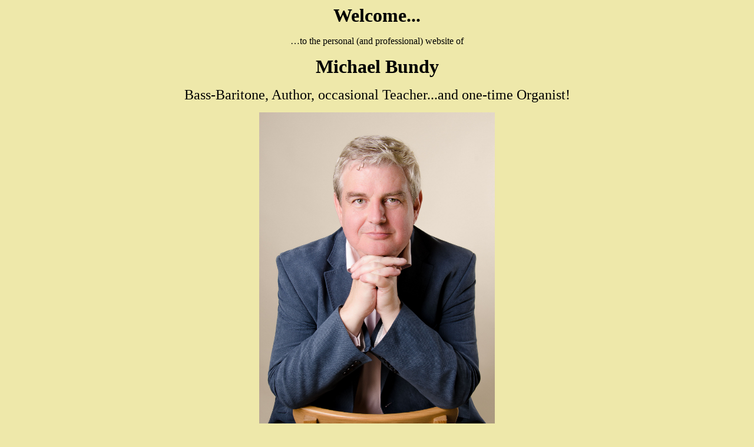

--- FILE ---
content_type: text/html
request_url: http://www.michaelrbundy.co.uk/index.html
body_size: 1983
content:
<HTML>
<Head>
<P><Body BGColor=#EEE8AA>
<B>
<Center>
<Title>
Welcome!�
</Title>
</B>
<Meta Name="Description" Content="A description of the career, researches and interests of this well-known Bass-Baritone.">
<Meta Name="Keywords" Content="Bundy, Widor, Vierne, Tournemire">
</Head>
</P>
</HTML>
<HTML>
<Body>
<P>
<B><Font Face="Iskoola Pota"><Font Size=6>
Welcome...</Font><Font Face="Isoloota Pota">
</B>
</P>
�to the personal (and professional) website of
</P> 
<B><Font Size=6>
Michael Bundy</Font><Font Face="Iskoola Pota">
</B>
<P>
<P>

<Font Size=5>Bass-Baritone, Author, occasional Teacher...and one-time Organist!</Font><Font Face="Iskoola Pota">
</P>
<P>
<IMG SRC=Images/Michael1.jpg width=400 Height=600>
</P>
<P>
Click on any of the below to see details relating to the career, philosophy and interests of this
</P> 
<P>
serious, but rather idiosyncratic artist, who tries, hopes (and usually manages) to see 
</P>
<P>
the good � and the absurd � in everything.
</Center>
<P>
</HTML>
<HTML>
<UL Type=Disc>
<L1>
<B><P><P><P><P><DD>
<A HREF="career.html">Career</A>
</B>
 � interesting snippets and not just a boring chronology! Plus a selection of <A HREF="Critiques.html"><B>Reviews</B></A>
</P>
<P>	
<L2>
<B>
<DD>
<A HREF="recordings.html">Recordings</A> - The Songs of....</A> <P>

<I>M�lodies</I></B> by well-known Parisian organists � seriously!
<P>
<L3> 
<B> 
<DD><DD>
Further recordings � 
</B>

commercial, but with a few personal anecdotes...
</P>
<P>
<L4>
<B>
<DD><DD><DD> <A HREF="publications.html">Publications</A> � 

<P><I><B> Prophets with out Honour...</I> 



� the Forgotten M�lodies of Widor, Vierne and Tournemire</B>
</P>
<P>
<L5>

<DD><DD><DD><DD> 	
<I><B>Visions of Eternity </I>- The Choral works and Operas of Widor, Vierne and Tournemire </I></B>- 
</P>
<P>
<L6>
<B><DD><DD><DD><DD><DD><A HREF="andso.html"> Had enough...</A>
</B> or want to know even more?</A> Contact details - for help, laughter or cynicism therapy here...
</P>
</UL></Font>
